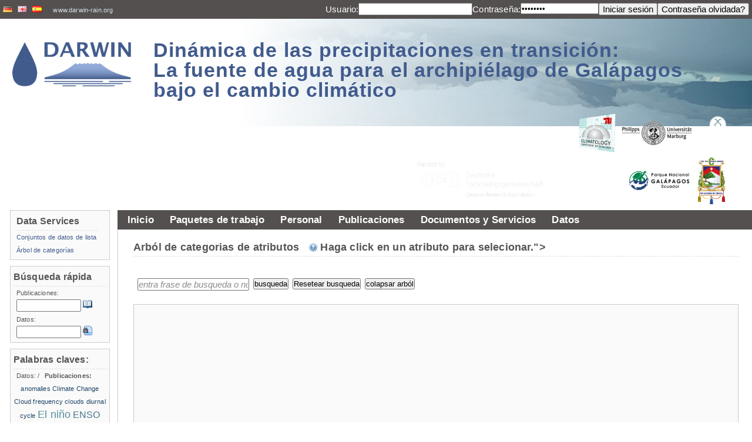

--- FILE ---
content_type: text/html;charset=UTF-8
request_url: https://vhrz669.hrz.uni-marburg.de/darwin/switch_language.do;jsessionid=4E0DC382914B7C55C76A455449613484?language=ES&caller=categorytree.default
body_size: 31916
content:














<!--<!DOCTYPE HTML PUBLIC "-//W3C//DTD HTML 4.01 Frameset//EN" "http://www.w3.org/TR/html4/frameset.dtd">-->

<html>

	
	
	

	<link rel="profile" href="http://gmpg.org/xfn/11" />

	<head>
		<meta http-equiv="content-style-type" content="text/css">
		













<META http-equiv="Content-Type" content="text/html; charset=UTF-8">

	<title>
		Dinámica de las precipitaciones en transición:La fuente de agua para el archipiélago de Galápagos
	</title>
	
	<meta name="title" content="Website and data-warehouse of the DARWIN project." />
	<meta name="description" content="Website and data-warehouse of the DARWIN project." />
<!--<meta name="viewport" content="width=device-width, initial-scale=1.0">-->


	<link rel="icon" href="favicon.ico" type="image/x-icon" />
	<link rel="shortcut icon" href="favicon.ico" type="image/x-icon"/>
	
	<!-- link rel="stylesheet" href="css/style.css;jsessionid=004F8D07F011EAF5330D8CEE58F84EC3" type="text/css" media="screen"/-->
	<link rel="stylesheet" href="modules/general/common/css/global.css" type="text/css" media="screen"/>
	<link rel="stylesheet" href="modules/general/common/css/global_print.css" type="text/css" media="print"/>
	<link rel="stylesheet" href="modules/general/common/css/jquery.fancybox.css" type="text/css"/>
	<link rel="stylesheet" href="modules/general/common/css/tmf_tooltip.css" type="text/css"/>
	<link rel="stylesheet" href="modules/general/common/css/jquery.simpleFAQ.css" type="text/css"/>
	<!-- neues design der phase3 -->
	<link rel="stylesheet" href="modules/general/common/css/darwin.css" type="text/css"/>
	<link rel="stylesheet" href="modules/general/common/css/mastodon.css" type="text/css"/>


<script type="text/javascript" src="modules/general/common/js/jquery.js"></script>
	<script type="text/javascript" src="modules/general/common/js/jquery.fancybox.pack.js"></script>
	<script type="text/javascript" src="modules/general/common/js/EO.js"></script>
	<script type="text/javascript" src="modules/general/common/js/jquery.tagcloud.js"></script>
	<script type="text/javascript" src="modules/general/common/js/jquery.tmf_tooltip.js"></script>
	<script type="text/javascript" src="modules/general/common/js/jquery.tmf_downloadalert.js"></script>
	<script type="text/javascript" src="modules/general/common/js/jquery.tmf_toggleonline.js"></script>
	<script type="text/javascript" src="modules/general/common/js/jquery.tmf_devbox.js"></script>
	<script type="text/javascript" src="modules/general/common/js/jquery.tmf_blanktarget.js"></script>
	<script type="text/javascript" src="modules/general/common/js/jquery.tmf_loadingscreen.js"></script>
	<script type="text/javascript" src="modules/general/common/js/jquery.simpleFAQ.js"></script>
	<script type="text/javascript" src="modules/general/common/js/jquery.tmf_simpleFAQ_quicksearch.js"></script>
	<script type="text/javascript" src="modules/general/common/js/jquery.mailobfuscator.js"></script>
	<script type="text/javascript" src="modules/general/common/js/jquery.tmf_custom.js"></script>
 <!--now: standardheader, without <head></head>-->
		<script type="text/javascript" src="modules/general/common/js/jquery.timers.js"></script>
<script type="text/javascript" src="modules/general/common/js/jquery.hotkeys.js"></script>
<script type="text/javascript" src="modules/general/common/js/jquery.cookie.js"></script>
<script type="text/javascript" src="modules/general/common/js/jquery.jstree.js"></script>
 <!-- put main css definitions here which could vary ?? -->
	</head>


	<body>
		
		<!-- google analytics include 
		<script>
		  (function(i,s,o,g,r,a,m){i['GoogleAnalyticsObject']=r;i[r]=i[r]||function(){
		  (i[r].q=i[r].q||[]).push(arguments)},i[r].l=1*new Date();a=s.createElement(o),
		  m=s.getElementsByTagName(o)[0];a.async=1;a.src=g;m.parentNode.insertBefore(a,m)
		  })(window,document,'script','//www.google-analytics.com/analytics.js','ga');
		
		  ga('create', 'UA-60468813-2', 'auto');
		  ga('send', 'pageview');
		
		</script>
		-->
	
	


		<div id="header">
			<!-- Banner -->
		
		
		
			<div id="header_top">
		
			
				<div id="language">
					
						
					



















	
		<a href='/darwin/switch_language.do;jsessionid=004F8D07F011EAF5330D8CEE58F84EC3?language=DE&amp;caller=categorytree.default' title=''	>
			
			

				<img src='/darwin/icons/de.png' alt=''/>
			
		</a>


	
		<a href='/darwin/switch_language.do;jsessionid=004F8D07F011EAF5330D8CEE58F84EC3?language=EN&amp;caller=categorytree.default' title=''	>
			
			

				<img src='/darwin/icons/gb.png' alt=''/>
			
		</a>


	
		<a href='/darwin/switch_language.do;jsessionid=004F8D07F011EAF5330D8CEE58F84EC3?language=ES&amp;caller=categorytree.default' title=''	>
			
			

				<img src='/darwin/icons/es.png' alt=''/>
			
		</a>


<span><a href="http://www.darwin-rain.org">www.darwin-rain.org</a></span>
				</div>
				<div id="login">
					

					
					
						
					



















	<form id="LoginForm" method="post" action="/darwin/login.do;jsessionid=004F8D07F011EAF5330D8CEE58F84EC3" accept-charset="UTF-8" class="fleft">
			<input type="hidden" name="caller" value="categorytree.default" />
			<label for="username">Usuario:</label>
			<input id="username" type="text" name="username" autocomplete="username" required size="20" maxlength="100">
			<label>Contraseña:</label>
			<input type="password" name="password" maxlength="20" size="15" value="password" />
			<input type="submit" value="Iniciar sesión" class="TMFButton" />

	</form>
	<form id="LostPasswordFormBean" method="post" action="/darwin/lostpasswordpre.do;jsessionid=004F8D07F011EAF5330D8CEE58F84EC3" accept-charset="UTF-8" class="fleft">
		<div>
			<input type="hidden" name="caller" value="categorytree.default" />
			<input type="submit" value="Contraseña olvidada?" class="TMFButton" />
		</div>
	</form>



				</div>
				<div class="clear">
					<!-- clear -->
				</div>
			</div>
			<div id="headerImage">
				













<a href="/darwin/home.do;jsessionid=004F8D07F011EAF5330D8CEE58F84EC3" id="logoTMF" title="home"><!-- header image --></a>
<h1 class="fleft">
	<a href="/darwin/home.do;jsessionid=004F8D07F011EAF5330D8CEE58F84EC3" title="home">Dinámica de las precipitaciones en transición:
		<br/>
		La fuente de agua para el archipiélago de Galápagos
		<br/>
		bajo el cambio climático</a>
</h1>


					<div id="logos" class="fright" style="padding:10px;">
						<div class="headerlogos_row">
							<div class="headerlogos_column">
								<a href="https://www.klima.tu-berlin.de/index.php?show=team_scherer&lan=en/" class="blankTarget">
									<img width="70px" src="modules/general/common/pix/logos/darwin/Logo_FG_en_colour_transparent.png" alt=""/>
								</a>
								<a href="https://www.uni-marburg.de/" class="blankTarget">
									<img width="120px" src="modules/general/common/pix/logos/darwin/PhUniMa_Logo_sw_trans.png" alt=""/>
								</a>
								<a href="https://www.uazuay.edu.ec/" class="blankTarget">
									<img width="80px" src="modules/general/common/pix/logos/darwin/uazuay-logo_cuadrado.png" alt=""/>
								</a>
							</div>
						</div>
						<div class="headerlogos_row">
							<div class="headerlogos_column">
								<a href="https://www.darwinfoundation.org" class="blankTarget">
									<img width="75px" src="modules/general/common/pix/logos/darwin/darwinfoundation_logo_145WHITE.png" alt=""/>
								</a>
								<a href="https://www.galapagos.gob.ec" class="blankTarget">
									<img width="120px" src="modules/general/common/pix/logos/darwin/DPNG.png" alt=""/>
								</a>
								<a href="https://www.ucuenca.edu.ec/" class="blankTarget">
									<img height="80px" src="modules/general/common/pix/logos/darwin/Escudo_de_la_Universidad_de_Cuenca.png" alt=""/>
								</a>

							</div>
						</div>
					</div>

					<a href="http://www.dfg.de" class="blankTarget, fright" title="DFG"  style="padding-top:90px; padding-right: 20px">
						<img width="250px" alt="DFG" src="modules/general/common/pix/logos/dfg_logo_schriftzug_weiss_foerderung_en.gif"/>
					</a>




				<!--

                                    <div class="clear">
                                        <a href="https://www.fau.de/" class="blankTarget" style="padding-left:10px;margin-top:-5px;">
                                            <img width="80px" src="modules/general/common/pix/logos/darwin/320px-TU_Logo_kurz_RGB_rot.svg.png" alt=""/>
                                        </a>
                                        <a href="https://www.uni-marburg.de/" class="blankTarget" style="padding-left:20px;margin-top:-18px;padding-right:20px;">
                                            <img width="100px" src="modules/general/common/pix/logos/darwin/PhUniMa_Logo_sw_trans.png" alt=""/>
                                        </a>
                                        <a href="https://www.uni-marburg.de/" class="blankTarget" style="padding-left:20px;margin-top:-18px;padding-right:20px;">
                                            <img width="80px" src="modules/general/common/pix/logos/darwin/uazuay-logo_cuadrado.png" alt=""/>
                                        </a>
                                        <a href="https://www.uni-marburg.de/" class="blankTarget" style="padding-left:20px;margin-top:-18px;padding-right:20px;">
                                            <img height="100px" src="modules/general/common/pix/logos/darwin/Escudo_de_la_Universidad_de_Cuenca.png" alt=""/>
                                        </a>

                                    </div>
                                    <div class="fright">
                                        <a href="http://www.dfg.de" class="blankTarget, fright" title="DFG">
                                            <img height="80px" alt="DFG" src="modules/general/common/pix/logos/dfg_logo_schriftzug_weiss_foerderung_en.gif"/>
                                        </a>
                                        <a href="https://www.universita.corsica/en/" class="blankTarget" style="margin-top:15px;">
                                            <img width="80px" src="modules/general/common/pix/logos/darwin/darwinfoundation_logo_145WHITE.png" alt=""/>
                                        </a>
                                        <a href="http://www.cnrs.fr/" class="blankTarget" style="padding-left:20px;padding-right:5px;">
                                            <img width="130px" src="modules/general/common/pix/logos/darwin/DPNG.png" alt=""/>
                                        </a>
                                    </div>
                                </div>

                                <div class="clear">
                                </div>
                -->
			</div>
		</div>
		<!-- Mainpage -->
		<div id="colmask">
			<div id="colmid">
				<div id="colright">
					<div id="col1wrap">
						<div id="col1pad">
							<div id="col1">
								<!-- navigation -->
								<div id="navigation">
									
										
									


























<ul id="nav">
	

		

				<li class="nav1"><a href="/darwin/home.do;jsessionid=004F8D07F011EAF5330D8CEE58F84EC3">Inicio</a>
					
						
						
						
					
				</li>


		





	

		

				<li class="nav1"><a href="/darwin/content_projects.do;jsessionid=004F8D07F011EAF5330D8CEE58F84EC3?phase=1&subpage=subprojects">Paquetes de trabajo</a>
					
						
						
						
					
				</li>


		





	

		

				<li class="nav1"><a href="/darwin/content_projects.do;jsessionid=004F8D07F011EAF5330D8CEE58F84EC3?phase=1&subpage=staff">Personal</a>
					
						
						
						
					
				</li>


		





	

		

				<li class="nav1"><a href="/darwin/publications.do;jsessionid=004F8D07F011EAF5330D8CEE58F84EC3?cmd=showall">Publicaciones</a>
					
						
						
						
					


























<!-- constructs the submenus of the horizontal bar -->


	

		<ul>

	

	
	
	
	

		


		<li>
			<a href='publications.do;jsessionid=004F8D07F011EAF5330D8CEE58F84EC3?cmd=showall' title='' target="" >
			
			
				Lista publicaciones
			
			
			


			
			</a>

		
		
		
		</li>
	
	
	
	
	
	
</ul>


				</li>


		





	

		

				<li class="nav1"><a href="/darwin/documentservices.do;jsessionid=004F8D07F011EAF5330D8CEE58F84EC3?phase=1&subpage=intro">Documentos y Servicios</a>
					
						
						
						
					


























<!-- constructs the submenus of the horizontal bar -->


	

		<ul>

	

	
	
	
	

		


		<li>
			<a href='documentservices.do;jsessionid=004F8D07F011EAF5330D8CEE58F84EC3?phase=1&subpage=generalinformation' title='' target="" >
			
			
				Información general
			
			
			


			
			</a>

		
		
		
		</li>
	
	
	
	
	
	
	
	
	
	
	
	
	
	
</ul>


				</li>


		





	

		

				<li class="nav1"><a href="/darwin/data_pre.do;jsessionid=004F8D07F011EAF5330D8CEE58F84EC3?cmd=showall">Datos</a>
					
						
						
						
					


























<!-- constructs the submenus of the horizontal bar -->


	

		<ul>

	

	
	
	
	

		


		<li>
			<a href='data_pre.do;jsessionid=004F8D07F011EAF5330D8CEE58F84EC3?cmd=showall' title='' target="" >
			
			
				Conjuntos de datos de lista
			
			
			


			
			</a>

		
		
		
		</li>
	
	
	
	
	
	
	
	
	
	
	
	
	
	
	
	
	

		


		<li>
			<a href='categorytree.do;jsessionid=004F8D07F011EAF5330D8CEE58F84EC3?attributecategorytreecaller=data_pre.do' title='' target="" >
			
			
				Árbol de categorías
			
			
			


			
			</a>

		
		
		
		</li>
	
	
</ul>


				</li>


		





	
</ul>


									<div id="breadcrumbs">
										
											
										



















									</div>
									<div class="clear">
										<!-- clear -->
									</div>
								</div>
								<div id="content">
									<a name="header_top"></a>
									
										
									

























<script type="text/javascript">
	// Select plugins
	var plugin = ["themes","html_data","ui","hotkeys","checkbox","search"];
	// Choose nodes which should be open on tree generation.
	var toOpen = ["NID1"] ;
	//var toOpen = ["NID1","NID2"] ;
	//var toOpen = [] ;
	// If set to true, chekboxes will be two-state only (AdminMode add attribute to node)
	var node_selection_mode = false;
	
	// Knoten, die beim ersten Laden angehackt sein sollen
	<!-- Funktioniert noch nicht !-->
	//var toCheck = [1,2,4]
	function disableEnterKey(e)
	{
	     var key;     
	     if(window.event)
	          key = window.event.keyCode; //IE
	     else
	          key = e.which; //firefox     
	     return (key != 13);
	}
</script>
<div id="searchOverlay"><!-- searchOverlay --></div>
<div id="treeBody">
	<div id="container">
		<h2>
			Arból de categorias de atributos
			&nbsp;
			<span class="iconLink iconHelp toolTip" title="Este arból dinamico contiene todos atributos definidos en el FOR816 / PAK823-825dw.<br> La estructura sigue disciplinas y categorias descriptivas mas subcategorias.<br>Un atributo puede ser encontrado en varias categorias.<br>El numero [] indica el numero de atributos vinculados a una categoria (y las subcategorias).<br>El numero entre () indica el numero de conjuntos de datos que incluyen valores de este atributo.<br>Puede buscar con la función "search" .<br> Haga click en un atributo para selecionar."><!-- help --></span>
		</h2>
		<div class="clear">
			<!-- clear -->
		</div>
		<div class="messageBox loading loadingAnimation">
			...loading category tree...
		</div>
		<br/>
		<div id="searchmenu">
			<form name="attcatmenu" method="post" action="" accept-charset="UTF-8" enctype="multipart/form-data">
				<div>
					<!--<input type="text" id="searchField" value="Bitte Knotenamen eingeben..." onFocus="if (this.value == this.defaultValue) this.value='';" onBlur="if (this.value == '') this.value=this.defaultValue;" style="width:170px; display:block; float:left; margin-left:7px;"/>!-->
					<input type="text" id="searchField" value="entra frase de busqueda o nombre de un atributo" onFocus="if (this.value == this.defaultValue) this.value='';" onBlur="if (this.value == '') this.value=this.defaultValue;" style="width:190px; display:block; float:left; margin-left:7px;" onKeyPress="return disableEnterKey(event)"/>
					<input type="button" id="searchNode" value="busqueda" style="display:block; float:left; margin-left:7px;"/>
					<input type="button" id="clearSearch" value="Resetear busqueda" style="dsplay:block; float:left; margin-left:7px;"/>
					<input type="button" id="closeTree" value="colapsar arból" style="display:block; float:left;margin-left:7px;"/>
					<!--<input type="button" id="setChecked" value="Setze Checkboxen" style="display:block; float:left; margin-left:7px;"/>-->
					<br class="clear"/>
				</div>
			</form>
		</div>
		<br/>
		<div id="attrTreeSearch" class="attrTree">
			<!-- load cattree stringbuffer from CategoryTreeAction session variable -->
			
		</div>

	</div>
</div>
<script type="text/javascript">
	$(document).ready(function() {
		$(document).everyTime("1s", "treeLoad", function() {
			if($("#attrTreeSearch").hasClass("jstree")){
				$(document).stopTime("treeLoad");
				$("#searchmenu").show();
				$("#attrTreeSearch").show();
				$(".loadingAnimation").hide();
			}
		});
		$.jstree._themes = "modules/data/searchAttributeTree/css/"
	 	$("#attrTreeSearch")
			.jstree({
				"plugins" : plugin,
				"core" : { 
					"initially_open" : toOpen, 
					"animation" : 900
					},
				"themes" : {
					"theme" : "default_project",
					"icons" : false,
					"url" : false,
					"dots" : true,
				},
				"search" : {
					"show_only_matches" : true
				},
				"checkbox" : {
					"override_ui" : true,
					"two_state" : node_selection_mode
				}
			})
			.bind("select_node.jstree", function (e, data) {
				var href = data.rslt.obj.children("a").attr("href");
				window.open(href);
			})
			
			;
		$("#searchNode").click(function () { 
			$("#attrTreeSearch").hide();
			$(".loadingAnimation").show();
			$(this).oneTime(500, function(){
				$("#attrTreeSearch").jstree("search", document.getElementById("searchField").value);
			});
		});
		$("#searchField").keyup(function(event){
			if(event.keyCode == 13){
				$("#searchNode").click();
			}
		});
		$("#clearSearch").click(function () { 
			$("#attrTreeSearch").hide();
			$(".loadingAnimation").show();
			$(this).oneTime(500, function(){
				$("#attrTreeSearch").jstree("clear_search"); 
				document.getElementById("searchField").value = document.getElementById("searchField").defaultValue;
			});
		});
		$("#closeTree").click(function(){
			$("#attrTreeSearch").hide();
			$(".loadingAnimation").show();
			$(this).oneTime(500, function(){
				$("#attrTreeSearch").jstree("close_all", -1);
			});
		});
		$("#getChecked").click(function(){
			var checked_ids = [];
			$("#attrTreeSearch").jstree("get_checked",null,true).each(function(){
				checked_ids.push(this.id);
			});
			document.attcatmenu.action="?extendtab=3&selattids="+checked_ids;
			document.attcatmenu.submit();
		});
	});
</script>
								</div>
								














<div class="clear">
	<!-- clear -->
</div>

<br>
<br>
<div id="contextLinks">
	<a href="/darwin/home.do;jsessionid=004F8D07F011EAF5330D8CEE58F84EC3" id="backHomeLink">&laquo; Página principal</a> 
	<a id="toTopLink" href="#header_top">
		Hacia arriba &raquo;
	</a>
	<div class="clear">
		<!-- clear -->
	</div>
</div>								
							</div>
						</div>
					</div>
					<div id="col2">
						
							
						

























<!-- constructs the menu on the left column -->


				<div class="columnModule">
					
					
						
						
						
					


























<!-- constructs the submenus of the horizontal bar -->


	

		<ul>

	
		
				<li class="listHeader"><h3>Data Services</h3></li>
		
	

	
	
	
	

		


		<li>
			<a href='data_pre.do;jsessionid=004F8D07F011EAF5330D8CEE58F84EC3?cmd=showall' title='' target="" >
			
			
				Conjuntos de datos de lista
			
			
			


			
			</a>

		
		
		
		
		
			
		
		
				
		
		
		
		
		
		
		
		
		
		
		</li>
	
	
	
	
	
	
	
	
	
	
	
	
	
	
	
	
	

		


		<li>
			<a href='categorytree.do;jsessionid=004F8D07F011EAF5330D8CEE58F84EC3?attributecategorytreecaller=data_pre.do' title='' target="" >
			
			
				Árbol de categorías
			
			
			


			
			</a>

		
		
		
		
		
			
		
		
				
		
		
		
		
		
		
		
		
		
		
		</li>
	
	
</ul>


				</div>


<!-- enable to show subprojects in left menu column -->





<!-- Quicksearch -->
<div class="columnModule">
	<h3>Búsqueda rápida</h3>
	<ul>
		
		
		
		<li>Publicaciones:</li>
		<li>
			<form id="PublicationSearchFormBean" method="post" action="/darwin/publications.do;jsessionid=004F8D07F011EAF5330D8CEE58F84EC3" accept-charset="UTF-8">
				<div>
					<input type="text" name="searchStringPublication" maxlength="100" value="" class="columnModule_input" />
					<input type="image" name="" src="modules/general/common/pix/icons/book_open.png;jsessionid=004F8D07F011EAF5330D8CEE58F84EC3" onclick="javascript:submit()" id="icon_searchpublication" class="toolTip" title="Ayuda::Buscar publicaciones" alt="Ayuda::Buscar publicaciones" />
				</div>
			</form>
		</li>
		<li>Datos:</li>
		<li>
			<form id="PublicationSearchFormBean" method="post" action="/darwin/data_pre.do;jsessionid=004F8D07F011EAF5330D8CEE58F84EC3" accept-charset="UTF-8">
				<div>
					<input type="text" name="searchStringDataset" maxlength="100" value="" class="columnModule_input" />
					<input type="image" name="" src="modules/general/common/pix/icons/page_find.png;jsessionid=004F8D07F011EAF5330D8CEE58F84EC3" onclick="javascript:submit()" id="icon_searchdataset" class="toolTip" title="Ayuda::Buscar conjuntos de datos" alt="Ayuda::Buscar conjuntos de datos" />
				</div>
			</form>
		</li>
		
	</ul>
</div>
<div class="columnModule">
	<h3>
		Palabras claves:
	</h3>
	<div id="keywordHeader">
		<span title="Show publication keywords" id="keywords_publications" 
			
			>
			Datos:
		</span> / 
		<span title="Show dataset keywords" id="keywords_datasets" 
			
					class="keywords_active"
			
			>
			Publicaciones:
		</span>
	</div>
	<div id="keywordDataset" class="tagCloud
		
					hidden
			
			">
		
				<a href='data_pre.do?search=keyword:ASOS' rel="8" title="Search for data with keyword 'ASOS'">ASOS</a>
		
				<a href='data_pre.do?search=keyword:biral' rel="4" title="Search for data with keyword 'biral'">biral</a>
		
				<a href='data_pre.do?search=keyword:Cerro Crocker' rel="16" title="Search for data with keyword 'Cerro Crocker'">Cerro Crocker</a>
		
				<a href='data_pre.do?search=keyword:climate station' rel="100" title="Search for data with keyword 'climate station'">climate station</a>
		
				<a href='data_pre.do?search=keyword:Cloud frequency' rel="4" title="Search for data with keyword 'Cloud frequency'">Cloud frequency</a>
		
				<a href='data_pre.do?search=keyword:Cloud mask' rel="4" title="Search for data with keyword 'Cloud mask'">Cloud mask</a>
		
				<a href='data_pre.do?search=keyword:clouds' rel="4" title="Search for data with keyword 'clouds'">clouds</a>
		
				<a href='data_pre.do?search=keyword:Galapagos Archipelago' rel="4" title="Search for data with keyword 'Galapagos Archipelago'">Galapagos Archipelago</a>
		
				<a href='data_pre.do?search=keyword:Geostationary Operational Environmental Satellite-16' rel="4" title="Search for data with keyword 'Geostationary Operational Environmental Satellite-16'">Geostationary Operational Environmental Satellite-16</a>
		
				<a href='data_pre.do?search=keyword:historical data' rel="8" title="Search for data with keyword 'historical data'">historical data</a>
		
				<a href='data_pre.do?search=keyword:inamhi' rel="4" title="Search for data with keyword 'inamhi'">inamhi</a>
		
				<a href='data_pre.do?search=keyword:Isabela' rel="24" title="Search for data with keyword 'Isabela'">Isabela</a>
		
				<a href='data_pre.do?search=keyword:METAR' rel="8" title="Search for data with keyword 'METAR'">METAR</a>
		
				<a href='data_pre.do?search=keyword:MRR' rel="4" title="Search for data with keyword 'MRR'">MRR</a>
		
				<a href='data_pre.do?search=keyword:quality checked' rel="44" title="Search for data with keyword 'quality checked'">quality checked</a>
		
				<a href='data_pre.do?search=keyword:Rain radar' rel="4" title="Search for data with keyword 'Rain radar'">Rain radar</a>
		
				<a href='data_pre.do?search=keyword:raw data' rel="56" title="Search for data with keyword 'raw data'">raw data</a>
		
				<a href='data_pre.do?search=keyword:San Cristobal' rel="24" title="Search for data with keyword 'San Cristobal'">San Cristobal</a>
		
				<a href='data_pre.do?search=keyword:Santa Cruz' rel="48" title="Search for data with keyword 'Santa Cruz'">Santa Cruz</a>
		
				<a href='data_pre.do?search=keyword:year book' rel="8" title="Search for data with keyword 'year book'">year book</a>
		
	</div>
	<div id="keywordPublication" class="tagCloud
		
			">
		
				<a href='publications.do?search=keyword:anomalies' rel="25" title="Search for publications with keyword 'anomalies'">anomalies</a>
		
				<a href='publications.do?search=keyword:Climate Change' rel="25" title="Search for publications with keyword 'Climate Change'">Climate Change</a>
		
				<a href='publications.do?search=keyword:Cloud frequency' rel="25" title="Search for publications with keyword 'Cloud frequency'">Cloud frequency</a>
		
				<a href='publications.do?search=keyword:clouds' rel="25" title="Search for publications with keyword 'clouds'">clouds</a>
		
				<a href='publications.do?search=keyword:diurnal cycle' rel="25" title="Search for publications with keyword 'diurnal cycle'">diurnal cycle</a>
		
				<a href='publications.do?search=keyword:El niño' rel="100" title="Search for publications with keyword 'El niño'">El niño</a>
		
				<a href='publications.do?search=keyword:ENSO' rel="75" title="Search for publications with keyword 'ENSO'">ENSO</a>
		
				<a href='publications.do?search=keyword:Error' rel="25" title="Search for publications with keyword 'Error'">Error</a>
		
				<a href='publications.do?search=keyword:Galapagos Archipelago' rel="100" title="Search for publications with keyword 'Galapagos Archipelago'">Galapagos Archipelago</a>
		
				<a href='publications.do?search=keyword:Geostationary Operational Environmental' rel="25" title="Search for publications with keyword 'Geostationary Operational Environmental'">Geostationary Operational Environmental</a>
		
				<a href='publications.do?search=keyword:Global Precipitation Products' rel="25" title="Search for publications with keyword 'Global Precipitation Products'">Global Precipitation Products</a>
		
				<a href='publications.do?search=keyword:la nina' rel="50" title="Search for publications with keyword 'la nina'">la nina</a>
		
				<a href='publications.do?search=keyword:local SST' rel="25" title="Search for publications with keyword 'local SST'">local SST</a>
		
				<a href='publications.do?search=keyword:MODIS' rel="25" title="Search for publications with keyword 'MODIS'">MODIS</a>
		
				<a href='publications.do?search=keyword:MRR' rel="25" title="Search for publications with keyword 'MRR'">MRR</a>
		
				<a href='publications.do?search=keyword:satellite' rel="25" title="Search for publications with keyword 'satellite'">satellite</a>
		
				<a href='publications.do?search=keyword:Satellite-16' rel="25" title="Search for publications with keyword 'Satellite-16'">Satellite-16</a>
		
				<a href='publications.do?search=keyword:SDG' rel="25" title="Search for publications with keyword 'SDG'">SDG</a>
		
				<a href='publications.do?search=keyword:Threshold-based' rel="25" title="Search for publications with keyword 'Threshold-based'">Threshold-based</a>
		
				<a href='publications.do?search=keyword:ustainable development' rel="25" title="Search for publications with keyword 'ustainable development'">ustainable development</a>
		
	</div>
</div>

<!-- who is online -->


<a href="https://opengeodata.uazuay.edu.ec/EstudioDarwin/" class="blankTarget" style="padding-right: 10px;" target="_blank">
	<img class="fleft" style="margin-right: 10px; -webkit-filter:invert(100%); filter:progid:DXImageTransform.Microsoft.BasicImage(invert='1');" height="50px" src="modules/general/common/pix/logos/darwin/uazuay-logo_cuadrado.png" alt="uazuay-logo_cuadrado" title="Citizens Science Project" /><p>Citizens Science Project</p>
</a>


	<script type="text/javascript">
		$(document).ready(function() {
			$("#keywordHeader span").click(function(){
				if($(this).attr('class') != "keywords_active"){
					$("#keywords_publications,#keywords_datasets").toggleClass("keywords_active");
					$("#keywordDataset,#keywordPublication").toggleClass("hidden");
				}
			});
		});
	</script>
					</div>
					<div id="col3">
						
							
						
































<!-- latest dataset and publication -->
<div class="columnModule">
	<h3><a href="/darwin/data_pre.do;jsessionid=004F8D07F011EAF5330D8CEE58F84EC3?cmd=showall">Datos recientes</a></h3>
	<ul>
	<!-- 	<li class="listHeader"><h2>Weather at ECSF</h2></li>
		<li><img class="center" src="images/webcam_test.png" alt="Webcam ECSF"><a href="/darwin/home.do;jsessionid=004F8D07F011EAF5330D8CEE58F84EC3" title="Webcam ECSF">more</a></li> -->
	<!--	<li class="listHeader"><h2>Estadística</h2></li>
	 	<li><a href="/darwin/getstatisticsdata.do;jsessionid=004F8D07F011EAF5330D8CEE58F84EC3" title="User access stats of this website"><img  class="center" src="images/stat_logs_tmf_7days_s.png" alt="User access stats of this website"></a><a href="/darwin/getstatisticsdata.do;jsessionid=004F8D07F011EAF5330D8CEE58F84EC3" title="User access stats of this website">mas</a></li> -->
	
		
				<li> 
				
					<a href="/darwin/data_pre.do;jsessionid=004F8D07F011EAF5330D8CEE58F84EC3?cmd=showall">&raquo; Galapagos Rainfall Retrieval  Cloudmask
					created by: 
					Nazli Turini</a>			
				</li>
		
	</ul>
</div>
<div class="columnModule">
	<h3><a href="/darwin/publications.do;jsessionid=004F8D07F011EAF5330D8CEE58F84EC3?cmd=showall">Publicaciones recientes</a></h3>
	<ul>
		
				<li> 
					<a href="/darwin/publications.do;jsessionid=004F8D07F011EAF5330D8CEE58F84EC3?cmd=showall">&raquo; Can Global Products Capture Precipitation Variability in the Galápagos Islands? An Assessment Based on Climatic Time-Series Components</a>
				</li>
		
	</ul>
</div>

<!-- who is online -->




					</div>
				</div>
			</div>
		</div>

			<div class="clear"></div>
		<!-- Footer -->
		<div id="footer">
			













<larger>
    <a href="/darwin/impressum.do;jsessionid=004F8D07F011EAF5330D8CEE58F84EC3">Pie de imprenta y política de privacidad</a>
</larger>
<p>&copy Copyright 2007 - <script>document.write(new Date().getFullYear())</script> <a href="http://www.lcrs.de/" title="LCRS" target="_blank">LCRS - Laboratory for Climatology and Remote Sensing</a>.</p>
		</div>
		<noscript>
			<div id="jsBox">
				<p>
					<strong class="iconLink iconWarning">System message</strong>
				</p>
				<br/>
				<p>
					It is strongly recommended that you activate JavaScript in your browser to properly use this site.
				</p>
			</div>
		</noscript>
		
		

		

	</body>
</html>